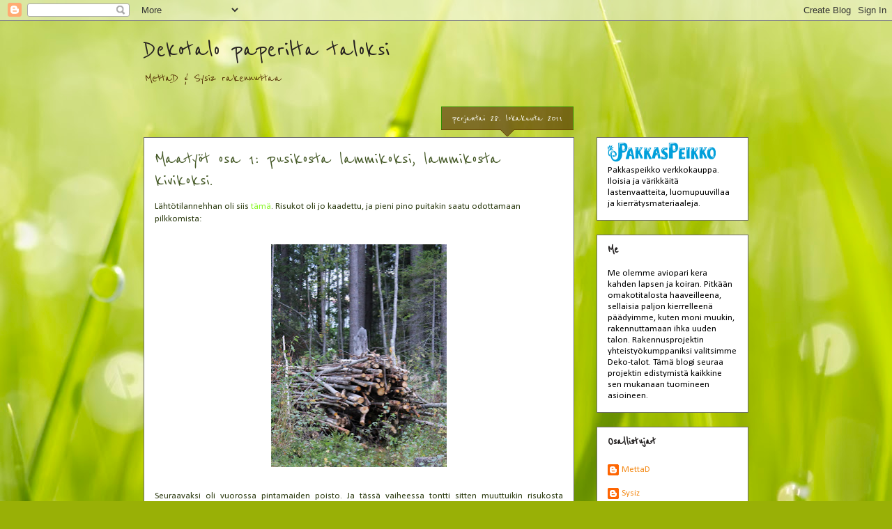

--- FILE ---
content_type: text/html; charset=UTF-8
request_url: https://omadeko.blogspot.com/2011/10/
body_size: 17262
content:
<!DOCTYPE html>
<html class='v2' dir='ltr' lang='fi'>
<head>
<link href='https://www.blogger.com/static/v1/widgets/335934321-css_bundle_v2.css' rel='stylesheet' type='text/css'/>
<meta content='width=1100' name='viewport'/>
<meta content='text/html; charset=UTF-8' http-equiv='Content-Type'/>
<meta content='blogger' name='generator'/>
<link href='https://omadeko.blogspot.com/favicon.ico' rel='icon' type='image/x-icon'/>
<link href='http://omadeko.blogspot.com/2011/10/' rel='canonical'/>
<link rel="alternate" type="application/atom+xml" title="Dekotalo paperilta taloksi - Atom" href="https://omadeko.blogspot.com/feeds/posts/default" />
<link rel="alternate" type="application/rss+xml" title="Dekotalo paperilta taloksi - RSS" href="https://omadeko.blogspot.com/feeds/posts/default?alt=rss" />
<link rel="service.post" type="application/atom+xml" title="Dekotalo paperilta taloksi - Atom" href="https://www.blogger.com/feeds/3573986844924866141/posts/default" />
<!--Can't find substitution for tag [blog.ieCssRetrofitLinks]-->
<meta content='http://omadeko.blogspot.com/2011/10/' property='og:url'/>
<meta content='Dekotalo paperilta taloksi' property='og:title'/>
<meta content='MettaD &amp;amp; Sysiz rakennuttaa' property='og:description'/>
<title>Dekotalo paperilta taloksi: lokakuuta 2011</title>
<style type='text/css'>@font-face{font-family:'Calibri';font-style:normal;font-weight:400;font-display:swap;src:url(//fonts.gstatic.com/l/font?kit=J7afnpV-BGlaFfdAhLEY67FIEjg&skey=a1029226f80653a8&v=v15)format('woff2');unicode-range:U+0000-00FF,U+0131,U+0152-0153,U+02BB-02BC,U+02C6,U+02DA,U+02DC,U+0304,U+0308,U+0329,U+2000-206F,U+20AC,U+2122,U+2191,U+2193,U+2212,U+2215,U+FEFF,U+FFFD;}@font-face{font-family:'Reenie Beanie';font-style:normal;font-weight:400;font-display:swap;src:url(//fonts.gstatic.com/s/reeniebeanie/v22/z7NSdR76eDkaJKZJFkkjuvWxXPq1q6Gjb_0.woff2)format('woff2');unicode-range:U+0000-00FF,U+0131,U+0152-0153,U+02BB-02BC,U+02C6,U+02DA,U+02DC,U+0304,U+0308,U+0329,U+2000-206F,U+20AC,U+2122,U+2191,U+2193,U+2212,U+2215,U+FEFF,U+FFFD;}</style>
<style id='page-skin-1' type='text/css'><!--
/*
-----------------------------------------------
Blogger Template Style
Name:     Awesome Inc.
Designer: Tina Chen
URL:      tinachen.org
----------------------------------------------- */
/* Content
----------------------------------------------- */
body {
font: normal normal 13px Calibri;
color: #2a390e;
background: #99B006 url(//themes.googleusercontent.com/image?id=0BwVBOzw_-hbMODRmMmQwZjQtZjY5Zi00YzMzLWEyMWYtYTZiMWRkZGY3YmEz) no-repeat fixed top center /* Credit: TommyIX (http://www.istockphoto.com/googleimages.php?id=5454264&platform=blogger) */;
}
html body .content-outer {
min-width: 0;
max-width: 100%;
width: 100%;
}
a:link {
text-decoration: none;
color: #86f424;
}
a:visited {
text-decoration: none;
color: #8fbc3d;
}
a:hover {
text-decoration: underline;
color: #86f424;
}
.body-fauxcolumn-outer .cap-top {
position: absolute;
z-index: 1;
height: 276px;
width: 100%;
background: transparent none repeat-x scroll top left;
_background-image: none;
}
/* Columns
----------------------------------------------- */
.content-inner {
padding: 0;
}
.header-inner .section {
margin: 0 16px;
}
.tabs-inner .section {
margin: 0 16px;
}
.main-inner {
padding-top: 65px;
}
.main-inner .column-center-inner,
.main-inner .column-left-inner,
.main-inner .column-right-inner {
padding: 0 5px;
}
*+html body .main-inner .column-center-inner {
margin-top: -65px;
}
#layout .main-inner .column-center-inner {
margin-top: 0;
}
/* Header
----------------------------------------------- */
.header-outer {
margin: 0 0 0 0;
background: transparent none repeat scroll 0 0;
}
.Header h1 {
font: normal normal 40px Reenie Beanie;
color: #241f1f;
text-shadow: 0 0 -1px #000000;
}
.Header h1 a {
color: #241f1f;
}
.Header .description {
font: normal normal 20px Reenie Beanie;
color: #4e2800;
}
.header-inner .Header .titlewrapper,
.header-inner .Header .descriptionwrapper {
padding-left: 0;
padding-right: 0;
margin-bottom: 0;
}
.header-inner .Header .titlewrapper {
padding-top: 22px;
}
/* Tabs
----------------------------------------------- */
.tabs-outer {
overflow: hidden;
position: relative;
background: transparent url(//www.blogblog.com/1kt/awesomeinc/tabs_gradient_groovy.png) repeat scroll 0 0;
}
#layout .tabs-outer {
overflow: visible;
}
.tabs-cap-top, .tabs-cap-bottom {
position: absolute;
width: 100%;
border-top: 1px solid #6c6c6c;
}
.tabs-cap-bottom {
bottom: 0;
}
.tabs-inner .widget li a {
display: inline-block;
margin: 0;
padding: .6em 1.5em;
font: normal bold 18px Reenie Beanie;
color: #455927;
border-top: 1px solid #6c6c6c;
border-bottom: 1px solid #6c6c6c;
border-left: 1px solid #6c6c6c;
height: 16px;
line-height: 16px;
}
.tabs-inner .widget li:last-child a {
border-right: 1px solid #6c6c6c;
}
.tabs-inner .widget li.selected a, .tabs-inner .widget li a:hover {
background: #efffdf url(//www.blogblog.com/1kt/awesomeinc/tabs_gradient_groovy.png) repeat-x scroll 0 -100px;
color: #3c7e00;
}
/* Headings
----------------------------------------------- */
h2 {
font: normal bold 18px Reenie Beanie;
color: #242121;
}
/* Widgets
----------------------------------------------- */
.main-inner .section {
margin: 0 27px;
padding: 0;
}
.main-inner .column-left-outer,
.main-inner .column-right-outer {
margin-top: 0;
}
#layout .main-inner .column-left-outer,
#layout .main-inner .column-right-outer {
margin-top: 0;
}
.main-inner .column-left-inner,
.main-inner .column-right-inner {
background: transparent none repeat 0 0;
-moz-box-shadow: 0 0 0 rgba(0, 0, 0, .2);
-webkit-box-shadow: 0 0 0 rgba(0, 0, 0, .2);
-goog-ms-box-shadow: 0 0 0 rgba(0, 0, 0, .2);
box-shadow: 0 0 0 rgba(0, 0, 0, .2);
-moz-border-radius: 0;
-webkit-border-radius: 0;
-goog-ms-border-radius: 0;
border-radius: 0;
}
#layout .main-inner .column-left-inner,
#layout .main-inner .column-right-inner {
margin-top: 0;
}
.sidebar .widget {
font: normal normal 13px Calibri;
color: #000000;
}
.sidebar .widget a:link {
color: #f48d1d;
}
.sidebar .widget a:visited {
color: #b5653b;
}
.sidebar .widget a:hover {
color: #f48d1d;
}
.sidebar .widget h2 {
text-shadow: 0 0 -1px #000000;
}
.main-inner .widget {
background-color: #ffffff;
border: 1px solid #6c6c6c;
padding: 0 15px 15px;
margin: 20px -16px;
-moz-box-shadow: 0 0 0 rgba(0, 0, 0, .2);
-webkit-box-shadow: 0 0 0 rgba(0, 0, 0, .2);
-goog-ms-box-shadow: 0 0 0 rgba(0, 0, 0, .2);
box-shadow: 0 0 0 rgba(0, 0, 0, .2);
-moz-border-radius: 0;
-webkit-border-radius: 0;
-goog-ms-border-radius: 0;
border-radius: 0;
}
.main-inner .widget h2 {
margin: 0 -0;
padding: .6em 0 .5em;
border-bottom: 1px solid transparent;
}
.footer-inner .widget h2 {
padding: 0 0 .4em;
border-bottom: 1px solid transparent;
}
.main-inner .widget h2 + div, .footer-inner .widget h2 + div {
border-top: 0 solid #6c6c6c;
padding-top: 0;
}
.main-inner .widget .widget-content {
margin: 0 -0;
padding: 7px 0 0;
}
.main-inner .widget ul, .main-inner .widget #ArchiveList ul.flat {
margin: -0 -15px 0;
padding: 0;
list-style: none;
}
.main-inner .widget #ArchiveList {
margin: -0 0 0;
}
.main-inner .widget ul li, .main-inner .widget #ArchiveList ul.flat li {
padding: .5em 15px;
text-indent: 0;
color: #6c6c6c;
border-top: 0 solid #6c6c6c;
border-bottom: 1px solid transparent;
}
.main-inner .widget #ArchiveList ul li {
padding-top: .25em;
padding-bottom: .25em;
}
.main-inner .widget ul li:first-child, .main-inner .widget #ArchiveList ul.flat li:first-child {
border-top: none;
}
.main-inner .widget ul li:last-child, .main-inner .widget #ArchiveList ul.flat li:last-child {
border-bottom: none;
}
.post-body {
position: relative;
}
.main-inner .widget .post-body ul {
padding: 0 2.5em;
margin: .5em 0;
list-style: disc;
}
.main-inner .widget .post-body ul li {
padding: 0.25em 0;
margin-bottom: .25em;
color: #2a390e;
border: none;
}
.footer-inner .widget ul {
padding: 0;
list-style: none;
}
.widget .zippy {
color: #6c6c6c;
}
/* Posts
----------------------------------------------- */
body .main-inner .Blog {
padding: 0;
margin-bottom: 1em;
background-color: transparent;
border: none;
-moz-box-shadow: 0 0 0 rgba(0, 0, 0, 0);
-webkit-box-shadow: 0 0 0 rgba(0, 0, 0, 0);
-goog-ms-box-shadow: 0 0 0 rgba(0, 0, 0, 0);
box-shadow: 0 0 0 rgba(0, 0, 0, 0);
}
.main-inner .section:last-child .Blog:last-child {
padding: 0;
margin-bottom: 1em;
}
.main-inner .widget h2.date-header {
margin: 0 -15px 1px;
padding: 0 0 10px 0;
font: normal normal 16px Reenie Beanie;
color: #ffffff;
background: transparent url(//www.blogblog.com/1kt/awesomeinc/date_background_groovy.png) repeat-x scroll bottom center;
border-top: 1px solid #2e8e00;
border-bottom: 1px solid transparent;
-moz-border-radius-topleft: 0;
-moz-border-radius-topright: 0;
-webkit-border-top-left-radius: 0;
-webkit-border-top-right-radius: 0;
border-top-left-radius: 0;
border-top-right-radius: 0;
position: absolute;
bottom: 100%;
right: 15px;
text-shadow: 0 0 -1px #000000;
}
.main-inner .widget h2.date-header span {
font: normal normal 16px Reenie Beanie;
display: block;
padding: .5em 15px;
border-left: 1px solid #2e8e00;
border-right: 1px solid #2e8e00;
}
.date-outer {
position: relative;
margin: 65px 0 20px;
padding: 0 15px;
background-color: #ffffff;
border: 1px solid #6c6c6c;
-moz-box-shadow: 0 0 0 rgba(0, 0, 0, .2);
-webkit-box-shadow: 0 0 0 rgba(0, 0, 0, .2);
-goog-ms-box-shadow: 0 0 0 rgba(0, 0, 0, .2);
box-shadow: 0 0 0 rgba(0, 0, 0, .2);
-moz-border-radius: 0;
-webkit-border-radius: 0;
-goog-ms-border-radius: 0;
border-radius: 0;
}
.date-outer:first-child {
margin-top: 0;
}
.date-outer:last-child {
margin-bottom: 20px;
-moz-border-radius-bottomleft: 0;
-moz-border-radius-bottomright: 0;
-webkit-border-bottom-left-radius: 0;
-webkit-border-bottom-right-radius: 0;
-goog-ms-border-bottom-left-radius: 0;
-goog-ms-border-bottom-right-radius: 0;
border-bottom-left-radius: 0;
border-bottom-right-radius: 0;
}
.date-posts {
margin: 0 -0;
padding: 0 0;
clear: both;
}
.post-outer, .inline-ad {
border-top: 1px solid #dc9522;
margin: 0 -0;
padding: 15px 0;
}
.post-outer {
padding-bottom: 10px;
}
.post-outer:first-child {
padding-top: 15px;
border-top: none;
}
.post-outer:last-child, .inline-ad:last-child {
border-bottom: none;
}
.post-body {
position: relative;
}
.post-body img {
padding: 8px;
background: transparent;
border: 1px solid transparent;
-moz-box-shadow: 0 0 0 rgba(0, 0, 0, .2);
-webkit-box-shadow: 0 0 0 rgba(0, 0, 0, .2);
box-shadow: 0 0 0 rgba(0, 0, 0, .2);
-moz-border-radius: 0;
-webkit-border-radius: 0;
border-radius: 0;
}
h3.post-title, h4 {
font: normal normal 30px Reenie Beanie;
color: #455927;
}
h3.post-title a {
font: normal normal 30px Reenie Beanie;
color: #455927;
}
h3.post-title a:hover {
color: #86f424;
text-decoration: underline;
}
.post-header {
margin: 0 0 1em;
}
.post-body {
line-height: 1.4;
}
.post-outer h2 {
color: #2a390e;
}
.post-footer {
margin: 1.5em 0 0;
}
#blog-pager {
padding: 15px;
font-size: 120%;
background-color: #ffffff;
border: 1px solid #6c6c6c;
-moz-box-shadow: 0 0 0 rgba(0, 0, 0, .2);
-webkit-box-shadow: 0 0 0 rgba(0, 0, 0, .2);
-goog-ms-box-shadow: 0 0 0 rgba(0, 0, 0, .2);
box-shadow: 0 0 0 rgba(0, 0, 0, .2);
-moz-border-radius: 0;
-webkit-border-radius: 0;
-goog-ms-border-radius: 0;
border-radius: 0;
-moz-border-radius-topleft: 0;
-moz-border-radius-topright: 0;
-webkit-border-top-left-radius: 0;
-webkit-border-top-right-radius: 0;
-goog-ms-border-top-left-radius: 0;
-goog-ms-border-top-right-radius: 0;
border-top-left-radius: 0;
border-top-right-radius-topright: 0;
margin-top: 1em;
}
.blog-feeds, .post-feeds {
margin: 1em 0;
text-align: center;
color: #4e2800;
}
.blog-feeds a, .post-feeds a {
color: #ffffff;
}
.blog-feeds a:visited, .post-feeds a:visited {
color: #ffffff;
}
.blog-feeds a:hover, .post-feeds a:hover {
color: #ffffff;
}
.post-outer .comments {
margin-top: 2em;
}
/* Comments
----------------------------------------------- */
.comments .comments-content .icon.blog-author {
background-repeat: no-repeat;
background-image: url([data-uri]);
}
.comments .comments-content .loadmore a {
border-top: 1px solid #6c6c6c;
border-bottom: 1px solid #6c6c6c;
}
.comments .continue {
border-top: 2px solid #6c6c6c;
}
/* Footer
----------------------------------------------- */
.footer-outer {
margin: -0 0 -1px;
padding: 0 0 0;
color: #4e2800;
overflow: hidden;
}
.footer-fauxborder-left {
border-top: 1px solid #6c6c6c;
background: #ffffff none repeat scroll 0 0;
-moz-box-shadow: 0 0 0 rgba(0, 0, 0, .2);
-webkit-box-shadow: 0 0 0 rgba(0, 0, 0, .2);
-goog-ms-box-shadow: 0 0 0 rgba(0, 0, 0, .2);
box-shadow: 0 0 0 rgba(0, 0, 0, .2);
margin: 0 -0;
}
/* Mobile
----------------------------------------------- */
body.mobile {
background-size: 100% auto;
}
.mobile .body-fauxcolumn-outer {
background: transparent none repeat scroll top left;
}
*+html body.mobile .main-inner .column-center-inner {
margin-top: 0;
}
.mobile .main-inner .widget {
padding: 0 0 15px;
}
.mobile .main-inner .widget h2 + div,
.mobile .footer-inner .widget h2 + div {
border-top: none;
padding-top: 0;
}
.mobile .footer-inner .widget h2 {
padding: 0.5em 0;
border-bottom: none;
}
.mobile .main-inner .widget .widget-content {
margin: 0;
padding: 7px 0 0;
}
.mobile .main-inner .widget ul,
.mobile .main-inner .widget #ArchiveList ul.flat {
margin: 0 -15px 0;
}
.mobile .main-inner .widget h2.date-header {
right: 0;
}
.mobile .date-header span {
padding: 0.4em 0;
}
.mobile .date-outer:first-child {
margin-bottom: 0;
border: 1px solid #6c6c6c;
-moz-border-radius-topleft: 0;
-moz-border-radius-topright: 0;
-webkit-border-top-left-radius: 0;
-webkit-border-top-right-radius: 0;
-goog-ms-border-top-left-radius: 0;
-goog-ms-border-top-right-radius: 0;
border-top-left-radius: 0;
border-top-right-radius: 0;
}
.mobile .date-outer {
border-color: #6c6c6c;
border-width: 0 1px 1px;
}
.mobile .date-outer:last-child {
margin-bottom: 0;
}
.mobile .main-inner {
padding: 0;
}
.mobile .header-inner .section {
margin: 0;
}
.mobile .post-outer, .mobile .inline-ad {
padding: 5px 0;
}
.mobile .tabs-inner .section {
margin: 0 10px;
}
.mobile .main-inner .widget h2 {
margin: 0;
padding: 0;
}
.mobile .main-inner .widget h2.date-header span {
padding: 0;
}
.mobile .main-inner .widget .widget-content {
margin: 0;
padding: 7px 0 0;
}
.mobile #blog-pager {
border: 1px solid transparent;
background: #ffffff none repeat scroll 0 0;
}
.mobile .main-inner .column-left-inner,
.mobile .main-inner .column-right-inner {
background: transparent none repeat 0 0;
-moz-box-shadow: none;
-webkit-box-shadow: none;
-goog-ms-box-shadow: none;
box-shadow: none;
}
.mobile .date-posts {
margin: 0;
padding: 0;
}
.mobile .footer-fauxborder-left {
margin: 0;
border-top: inherit;
}
.mobile .main-inner .section:last-child .Blog:last-child {
margin-bottom: 0;
}
.mobile-index-contents {
color: #2a390e;
}
.mobile .mobile-link-button {
background: #86f424 url(//www.blogblog.com/1kt/awesomeinc/tabs_gradient_groovy.png) repeat scroll 0 0;
}
.mobile-link-button a:link, .mobile-link-button a:visited {
color: #4e2800;
}
.mobile .tabs-inner .PageList .widget-content {
background: transparent;
border-top: 1px solid;
border-color: #6c6c6c;
color: #455927;
}
.mobile .tabs-inner .PageList .widget-content .pagelist-arrow {
border-left: 1px solid #6c6c6c;
}

--></style>
<style id='template-skin-1' type='text/css'><!--
body {
min-width: 900px;
}
.content-outer, .content-fauxcolumn-outer, .region-inner {
min-width: 900px;
max-width: 900px;
_width: 900px;
}
.main-inner .columns {
padding-left: 0px;
padding-right: 250px;
}
.main-inner .fauxcolumn-center-outer {
left: 0px;
right: 250px;
/* IE6 does not respect left and right together */
_width: expression(this.parentNode.offsetWidth -
parseInt("0px") -
parseInt("250px") + 'px');
}
.main-inner .fauxcolumn-left-outer {
width: 0px;
}
.main-inner .fauxcolumn-right-outer {
width: 250px;
}
.main-inner .column-left-outer {
width: 0px;
right: 100%;
margin-left: -0px;
}
.main-inner .column-right-outer {
width: 250px;
margin-right: -250px;
}
#layout {
min-width: 0;
}
#layout .content-outer {
min-width: 0;
width: 800px;
}
#layout .region-inner {
min-width: 0;
width: auto;
}
body#layout div.add_widget {
padding: 8px;
}
body#layout div.add_widget a {
margin-left: 32px;
}
--></style>
<style>
    body {background-image:url(\/\/themes.googleusercontent.com\/image?id=0BwVBOzw_-hbMODRmMmQwZjQtZjY5Zi00YzMzLWEyMWYtYTZiMWRkZGY3YmEz);}
    
@media (max-width: 200px) { body {background-image:url(\/\/themes.googleusercontent.com\/image?id=0BwVBOzw_-hbMODRmMmQwZjQtZjY5Zi00YzMzLWEyMWYtYTZiMWRkZGY3YmEz&options=w200);}}
@media (max-width: 400px) and (min-width: 201px) { body {background-image:url(\/\/themes.googleusercontent.com\/image?id=0BwVBOzw_-hbMODRmMmQwZjQtZjY5Zi00YzMzLWEyMWYtYTZiMWRkZGY3YmEz&options=w400);}}
@media (max-width: 800px) and (min-width: 401px) { body {background-image:url(\/\/themes.googleusercontent.com\/image?id=0BwVBOzw_-hbMODRmMmQwZjQtZjY5Zi00YzMzLWEyMWYtYTZiMWRkZGY3YmEz&options=w800);}}
@media (max-width: 1200px) and (min-width: 801px) { body {background-image:url(\/\/themes.googleusercontent.com\/image?id=0BwVBOzw_-hbMODRmMmQwZjQtZjY5Zi00YzMzLWEyMWYtYTZiMWRkZGY3YmEz&options=w1200);}}
/* Last tag covers anything over one higher than the previous max-size cap. */
@media (min-width: 1201px) { body {background-image:url(\/\/themes.googleusercontent.com\/image?id=0BwVBOzw_-hbMODRmMmQwZjQtZjY5Zi00YzMzLWEyMWYtYTZiMWRkZGY3YmEz&options=w1600);}}
  </style>
<link href='https://www.blogger.com/dyn-css/authorization.css?targetBlogID=3573986844924866141&amp;zx=28d8686d-f06b-4d88-b742-4aa503bcf04e' media='none' onload='if(media!=&#39;all&#39;)media=&#39;all&#39;' rel='stylesheet'/><noscript><link href='https://www.blogger.com/dyn-css/authorization.css?targetBlogID=3573986844924866141&amp;zx=28d8686d-f06b-4d88-b742-4aa503bcf04e' rel='stylesheet'/></noscript>
<meta name='google-adsense-platform-account' content='ca-host-pub-1556223355139109'/>
<meta name='google-adsense-platform-domain' content='blogspot.com'/>

</head>
<body class='loading variant-groovy'>
<div class='navbar section' id='navbar' name='Navigointipalkki'><div class='widget Navbar' data-version='1' id='Navbar1'><script type="text/javascript">
    function setAttributeOnload(object, attribute, val) {
      if(window.addEventListener) {
        window.addEventListener('load',
          function(){ object[attribute] = val; }, false);
      } else {
        window.attachEvent('onload', function(){ object[attribute] = val; });
      }
    }
  </script>
<div id="navbar-iframe-container"></div>
<script type="text/javascript" src="https://apis.google.com/js/platform.js"></script>
<script type="text/javascript">
      gapi.load("gapi.iframes:gapi.iframes.style.bubble", function() {
        if (gapi.iframes && gapi.iframes.getContext) {
          gapi.iframes.getContext().openChild({
              url: 'https://www.blogger.com/navbar/3573986844924866141?origin\x3dhttps://omadeko.blogspot.com',
              where: document.getElementById("navbar-iframe-container"),
              id: "navbar-iframe"
          });
        }
      });
    </script><script type="text/javascript">
(function() {
var script = document.createElement('script');
script.type = 'text/javascript';
script.src = '//pagead2.googlesyndication.com/pagead/js/google_top_exp.js';
var head = document.getElementsByTagName('head')[0];
if (head) {
head.appendChild(script);
}})();
</script>
</div></div>
<div class='body-fauxcolumns'>
<div class='fauxcolumn-outer body-fauxcolumn-outer'>
<div class='cap-top'>
<div class='cap-left'></div>
<div class='cap-right'></div>
</div>
<div class='fauxborder-left'>
<div class='fauxborder-right'></div>
<div class='fauxcolumn-inner'>
</div>
</div>
<div class='cap-bottom'>
<div class='cap-left'></div>
<div class='cap-right'></div>
</div>
</div>
</div>
<div class='content'>
<div class='content-fauxcolumns'>
<div class='fauxcolumn-outer content-fauxcolumn-outer'>
<div class='cap-top'>
<div class='cap-left'></div>
<div class='cap-right'></div>
</div>
<div class='fauxborder-left'>
<div class='fauxborder-right'></div>
<div class='fauxcolumn-inner'>
</div>
</div>
<div class='cap-bottom'>
<div class='cap-left'></div>
<div class='cap-right'></div>
</div>
</div>
</div>
<div class='content-outer'>
<div class='content-cap-top cap-top'>
<div class='cap-left'></div>
<div class='cap-right'></div>
</div>
<div class='fauxborder-left content-fauxborder-left'>
<div class='fauxborder-right content-fauxborder-right'></div>
<div class='content-inner'>
<header>
<div class='header-outer'>
<div class='header-cap-top cap-top'>
<div class='cap-left'></div>
<div class='cap-right'></div>
</div>
<div class='fauxborder-left header-fauxborder-left'>
<div class='fauxborder-right header-fauxborder-right'></div>
<div class='region-inner header-inner'>
<div class='header section' id='header' name='Otsikko'><div class='widget Header' data-version='1' id='Header1'>
<div id='header-inner'>
<div class='titlewrapper'>
<h1 class='title'>
<a href='https://omadeko.blogspot.com/'>
Dekotalo paperilta taloksi
</a>
</h1>
</div>
<div class='descriptionwrapper'>
<p class='description'><span>MettaD &amp; Sysiz rakennuttaa</span></p>
</div>
</div>
</div></div>
</div>
</div>
<div class='header-cap-bottom cap-bottom'>
<div class='cap-left'></div>
<div class='cap-right'></div>
</div>
</div>
</header>
<div class='tabs-outer'>
<div class='tabs-cap-top cap-top'>
<div class='cap-left'></div>
<div class='cap-right'></div>
</div>
<div class='fauxborder-left tabs-fauxborder-left'>
<div class='fauxborder-right tabs-fauxborder-right'></div>
<div class='region-inner tabs-inner'>
<div class='tabs no-items section' id='crosscol' name='Kaikki sarakkeet'></div>
<div class='tabs no-items section' id='crosscol-overflow' name='Cross-Column 2'></div>
</div>
</div>
<div class='tabs-cap-bottom cap-bottom'>
<div class='cap-left'></div>
<div class='cap-right'></div>
</div>
</div>
<div class='main-outer'>
<div class='main-cap-top cap-top'>
<div class='cap-left'></div>
<div class='cap-right'></div>
</div>
<div class='fauxborder-left main-fauxborder-left'>
<div class='fauxborder-right main-fauxborder-right'></div>
<div class='region-inner main-inner'>
<div class='columns fauxcolumns'>
<div class='fauxcolumn-outer fauxcolumn-center-outer'>
<div class='cap-top'>
<div class='cap-left'></div>
<div class='cap-right'></div>
</div>
<div class='fauxborder-left'>
<div class='fauxborder-right'></div>
<div class='fauxcolumn-inner'>
</div>
</div>
<div class='cap-bottom'>
<div class='cap-left'></div>
<div class='cap-right'></div>
</div>
</div>
<div class='fauxcolumn-outer fauxcolumn-left-outer'>
<div class='cap-top'>
<div class='cap-left'></div>
<div class='cap-right'></div>
</div>
<div class='fauxborder-left'>
<div class='fauxborder-right'></div>
<div class='fauxcolumn-inner'>
</div>
</div>
<div class='cap-bottom'>
<div class='cap-left'></div>
<div class='cap-right'></div>
</div>
</div>
<div class='fauxcolumn-outer fauxcolumn-right-outer'>
<div class='cap-top'>
<div class='cap-left'></div>
<div class='cap-right'></div>
</div>
<div class='fauxborder-left'>
<div class='fauxborder-right'></div>
<div class='fauxcolumn-inner'>
</div>
</div>
<div class='cap-bottom'>
<div class='cap-left'></div>
<div class='cap-right'></div>
</div>
</div>
<!-- corrects IE6 width calculation -->
<div class='columns-inner'>
<div class='column-center-outer'>
<div class='column-center-inner'>
<div class='main section' id='main' name='Ensisijainen'><div class='widget Blog' data-version='1' id='Blog1'>
<div class='blog-posts hfeed'>

          <div class="date-outer">
        
<h2 class='date-header'><span>perjantai 28. lokakuuta 2011</span></h2>

          <div class="date-posts">
        
<div class='post-outer'>
<div class='post hentry uncustomized-post-template' itemprop='blogPost' itemscope='itemscope' itemtype='http://schema.org/BlogPosting'>
<meta content='https://blogger.googleusercontent.com/img/b/R29vZ2xl/AVvXsEgHXlPv_BpjWMb6YYqwHJ0NCkdtfSsQobwFDwzIRFPHetJfbbFlQQWdsfwY8Bx71ZdE1MTypKuaV7OZgcSWueMLXRbtobh2nAzN0KMRlPnLVE39i6GRtJh7tzlsCvUYaN3FF4GyVp0vpEVR/s320/maat3.JPG' itemprop='image_url'/>
<meta content='3573986844924866141' itemprop='blogId'/>
<meta content='2334207126280871477' itemprop='postId'/>
<a name='2334207126280871477'></a>
<h3 class='post-title entry-title' itemprop='name'>
<a href='https://omadeko.blogspot.com/2011/10/maatyot-osa-1-pusikosta-lammikoksi.html'>Maatyöt osa 1: pusikosta lammikoksi, lammikosta kivikoksi.</a>
</h3>
<div class='post-header'>
<div class='post-header-line-1'></div>
</div>
<div class='post-body entry-content' id='post-body-2334207126280871477' itemprop='description articleBody'>
Lähtötilannehhan oli siis <a href="http://omadeko.blogspot.com/search/label/risusavotta">tämä</a>. Risukot oli jo kaadettu, ja pieni pino puitakin saatu odottamaan pilkkomista:<br /><br /><div class="separator" style="clear: both; text-align: center;"><a href="https://blogger.googleusercontent.com/img/b/R29vZ2xl/AVvXsEgHXlPv_BpjWMb6YYqwHJ0NCkdtfSsQobwFDwzIRFPHetJfbbFlQQWdsfwY8Bx71ZdE1MTypKuaV7OZgcSWueMLXRbtobh2nAzN0KMRlPnLVE39i6GRtJh7tzlsCvUYaN3FF4GyVp0vpEVR/s1600/maat3.JPG" imageanchor="1" style="margin-left: 1em; margin-right: 1em;"><img border="0" height="320" src="https://blogger.googleusercontent.com/img/b/R29vZ2xl/AVvXsEgHXlPv_BpjWMb6YYqwHJ0NCkdtfSsQobwFDwzIRFPHetJfbbFlQQWdsfwY8Bx71ZdE1MTypKuaV7OZgcSWueMLXRbtobh2nAzN0KMRlPnLVE39i6GRtJh7tzlsCvUYaN3FF4GyVp0vpEVR/s320/maat3.JPG" width="252" /></a></div><br /><div style="text-align: justify;">Seuraavaksi oli vuorossa pintamaiden poisto. Ja tässä vaiheessa tontti sitten muuttuikin risukosta lammikoksi.</div><br /><div class="separator" style="clear: both; text-align: center;"><a href="https://blogger.googleusercontent.com/img/b/R29vZ2xl/AVvXsEhZibjl7siUcCjCVyUb_TOWUueACZWbzEXbujR-zdJAxP59XA3QPf4UshYmKQP_U0Hp07ULC5y8QQ3OBBSeT4QbymIrlCOoztLOJsFP1KkI2Xn7aBeyxlxVt5yxdBz24tmkv5nv7y-3y6Dq/s1600/maat2.JPG" imageanchor="1" style="margin-left: 1em; margin-right: 1em;"><img border="0" height="213" src="https://blogger.googleusercontent.com/img/b/R29vZ2xl/AVvXsEhZibjl7siUcCjCVyUb_TOWUueACZWbzEXbujR-zdJAxP59XA3QPf4UshYmKQP_U0Hp07ULC5y8QQ3OBBSeT4QbymIrlCOoztLOJsFP1KkI2Xn7aBeyxlxVt5yxdBz24tmkv5nv7y-3y6Dq/s320/maat2.JPG" width="320" /></a></div><div class="separator" style="clear: both; text-align: center;"><a href="https://blogger.googleusercontent.com/img/b/R29vZ2xl/AVvXsEi4nr0YzASBAT48jCjqWQoT8gtwLEYoeTrMywQppZKS0_c4mvoGCtiKGr1z5slG5EdeXMwJIrXZOlkd84K5bfoykgKHcytO1rhUsLNsJ63d-HbnIudwyQeiHVfS8exDHs8xdF0CBKddTc6v/s1600/maat4.JPG" imageanchor="1" style="margin-left: 1em; margin-right: 1em;"><img border="0" height="152" src="https://blogger.googleusercontent.com/img/b/R29vZ2xl/AVvXsEi4nr0YzASBAT48jCjqWQoT8gtwLEYoeTrMywQppZKS0_c4mvoGCtiKGr1z5slG5EdeXMwJIrXZOlkd84K5bfoykgKHcytO1rhUsLNsJ63d-HbnIudwyQeiHVfS8exDHs8xdF0CBKddTc6v/s320/maat4.JPG" width="320" /></a></div><div class="separator" style="clear: both; text-align: justify;"><br />Pintamaat vietiin pois ja tontti saatiin pikkuhiljaa kuivamaan. Kiviähän tuolta tontilta löytyi hirmuinen kasa, pari niistä valittiin tontille jäämään, loppuja kuskattiin pois tai haudattiin maahan. Tässä vaiheessa naapurintontilta lähti myös risukko ja pintamaat, joten ilme tontilla muuttui valtavasti.</div><div class="separator" style="clear: both; text-align: justify;"><br /></div><div class="separator" style="clear: both; text-align: center;"><a href="https://blogger.googleusercontent.com/img/b/R29vZ2xl/AVvXsEj3EO0qfnFEhDaZzmznMRJZkZmYAjW8C8sPIN5Z36jlyB6stSNpo_MUwkbjDhK-4BuIwZ_KNgk8SwHqAvtYHzkUr1jsvpwm7Z9CFm9jrPNpSM9bFgFrdGXV7lR0fk9Cac-rjlXZhx-wo4J0/s1600/maat.JPG" imageanchor="1" style="margin-left: 1em; margin-right: 1em;"><img border="0" height="213" src="https://blogger.googleusercontent.com/img/b/R29vZ2xl/AVvXsEj3EO0qfnFEhDaZzmznMRJZkZmYAjW8C8sPIN5Z36jlyB6stSNpo_MUwkbjDhK-4BuIwZ_KNgk8SwHqAvtYHzkUr1jsvpwm7Z9CFm9jrPNpSM9bFgFrdGXV7lR0fk9Cac-rjlXZhx-wo4J0/s320/maat.JPG" width="320" /></a></div><div class="separator" style="clear: both; text-align: justify;"><br /></div><div class="separator" style="clear: both; text-align: justify;">Nyt on sitten tämä (ja vähän viimeviikolla) tehtyä lisää maatöitä, tilattu tontille putkia, routaeristeitä... ajettu mooontaa kuormaa soraa... Ja niistä sitten lisää myöhemmin, kaikki kuvatkin on vielä kortilla. Mutta kiirettä siis pitää, tätä kirjoittaessakin maatöitä tehdään eteenpäin, Sysiz raataa siellä kaverina minun pikkuveljen kanssa.</div><div class="separator" style="clear: both; text-align: justify;"><br /></div>
<div style='clear: both;'></div>
</div>
<div class='post-footer'>
<div class='post-footer-line post-footer-line-1'>
<span class='post-author vcard'>
Lähettänyt
<span class='fn' itemprop='author' itemscope='itemscope' itemtype='http://schema.org/Person'>
<meta content='https://www.blogger.com/profile/17516599720839964312' itemprop='url'/>
<a class='g-profile' href='https://www.blogger.com/profile/17516599720839964312' rel='author' title='author profile'>
<span itemprop='name'>MettaD</span>
</a>
</span>
</span>
<span class='post-timestamp'>
klo
<meta content='http://omadeko.blogspot.com/2011/10/maatyot-osa-1-pusikosta-lammikoksi.html' itemprop='url'/>
<a class='timestamp-link' href='https://omadeko.blogspot.com/2011/10/maatyot-osa-1-pusikosta-lammikoksi.html' rel='bookmark' title='permanent link'><abbr class='published' itemprop='datePublished' title='2011-10-28T11:56:00-07:00'>11.56</abbr></a>
</span>
<span class='post-comment-link'>
<a class='comment-link' href='https://omadeko.blogspot.com/2011/10/maatyot-osa-1-pusikosta-lammikoksi.html#comment-form' onclick=''>
Ei kommentteja:
  </a>
</span>
<span class='post-icons'>
<span class='item-control blog-admin pid-291356819'>
<a href='https://www.blogger.com/post-edit.g?blogID=3573986844924866141&postID=2334207126280871477&from=pencil' title='Muokkaa tekstiä'>
<img alt='' class='icon-action' height='18' src='https://resources.blogblog.com/img/icon18_edit_allbkg.gif' width='18'/>
</a>
</span>
</span>
<div class='post-share-buttons goog-inline-block'>
<a class='goog-inline-block share-button sb-email' href='https://www.blogger.com/share-post.g?blogID=3573986844924866141&postID=2334207126280871477&target=email' target='_blank' title='Kohteen lähettäminen sähköpostitse'><span class='share-button-link-text'>Kohteen lähettäminen sähköpostitse</span></a><a class='goog-inline-block share-button sb-blog' href='https://www.blogger.com/share-post.g?blogID=3573986844924866141&postID=2334207126280871477&target=blog' onclick='window.open(this.href, "_blank", "height=270,width=475"); return false;' target='_blank' title='Bloggaa tästä!'><span class='share-button-link-text'>Bloggaa tästä!</span></a><a class='goog-inline-block share-button sb-twitter' href='https://www.blogger.com/share-post.g?blogID=3573986844924866141&postID=2334207126280871477&target=twitter' target='_blank' title='Jaa X:ssä'><span class='share-button-link-text'>Jaa X:ssä</span></a><a class='goog-inline-block share-button sb-facebook' href='https://www.blogger.com/share-post.g?blogID=3573986844924866141&postID=2334207126280871477&target=facebook' onclick='window.open(this.href, "_blank", "height=430,width=640"); return false;' target='_blank' title='Jaa Facebookiin'><span class='share-button-link-text'>Jaa Facebookiin</span></a><a class='goog-inline-block share-button sb-pinterest' href='https://www.blogger.com/share-post.g?blogID=3573986844924866141&postID=2334207126280871477&target=pinterest' target='_blank' title='Jaa Pinterestiin'><span class='share-button-link-text'>Jaa Pinterestiin</span></a>
</div>
</div>
<div class='post-footer-line post-footer-line-2'>
<span class='post-labels'>
Tunnisteet:
<a href='https://omadeko.blogspot.com/search/label/maaty%C3%B6t' rel='tag'>maatyöt</a>
</span>
</div>
<div class='post-footer-line post-footer-line-3'>
<span class='post-location'>
</span>
</div>
</div>
</div>
</div>

          </div></div>
        

          <div class="date-outer">
        
<h2 class='date-header'><span>torstai 27. lokakuuta 2011</span></h2>

          <div class="date-posts">
        
<div class='post-outer'>
<div class='post hentry uncustomized-post-template' itemprop='blogPost' itemscope='itemscope' itemtype='http://schema.org/BlogPosting'>
<meta content='3573986844924866141' itemprop='blogId'/>
<meta content='6104083274734912532' itemprop='postId'/>
<a name='6104083274734912532'></a>
<h3 class='post-title entry-title' itemprop='name'>
<a href='https://omadeko.blogspot.com/2011/10/rakennuslupa.html'>Rakennuslupa</a>
</h3>
<div class='post-header'>
<div class='post-header-line-1'></div>
</div>
<div class='post-body entry-content' id='post-body-6104083274734912532' itemprop='description articleBody'>
Kyllähän se saatiin, lopulta ;) <br />
<br />
<div style="text-align: justify;">
Mutta kyllä se tosiaan pari kertaa tuli takaisin. Kaikennäköistä pientä (ja omasta suunnasta katsottua turhaakin), kuten esim. puiden istutuskorkeudet. Aitakin oli tarkoitus ensin rakennuslupaan jo merkitä (sellainen kuin olisi ihan huippu juttu koiraperheellisenä ja muutenkin), mutta eipä se näin kaupungissa olekkaan niin yksinkertaista. Rivi tontteja, joista oikeastaan kaikkien täytyisi se aita haluta, tai ainakin olla haittaamatta jos siinä tontin rajalla sellainen on. Noh, aita jätettiin pois kun sen kanssa alkoi mennä monimutkaiseksi, eikä haluttu sitä hidastamaan rakennuslupaa. Aitaan kun ei sitten tarvitse hakea muuta kuin se naapurin hyväksyntä, jos se ei 120 cm ylitä.</div>
<div style="text-align: justify;">
<br /></div>
<div style="text-align: justify;">
Mutkia matkaan tuli myös vähän valvojasuunnalta. Hän kun tuntui kovin kiireiseltä, ja tuntui että aika ei riittänyt sitten meidän projektiin keskittymiseen sillä keskittymisellä millä ehkä toivoisi. Pääsuunnittelijaksi olimme jo hänet palkanneet, mutta päätimme sitten vastaavaksi pyytää toista. Onneksi mitään sopimuksia ei tästä hommasta ollut vielä kirjoitettu. Tuota päätöstä ei kyllä ole tarvinnut sitten katua, ja nykyistä vastaavaa ei voi kuin kehua. Ero on huima. Kannattaa kyllä oikeasti tarkkaan miettiä kenet tähän hommaan ottaa. Ainakin näin henkilölle, jolla aikaisempaa kokemusta rakentamisesta ei ole, vastaavalla on aika iso merkitys.</div>
<div style="text-align: justify;">
<br /></div>
<div style="text-align: justify;">
Ja siis tänään, tuolla luvalla on lainvoima. Lupa siis saatiin kaksi viikkoa sitten ja samalla haettiin lupaa aloittaa ennen lainvoimaisuutta. Eli tässä kahdessa viikossa tontillakin on ehtinyt tapahtua, stressilukemat nousta moninkertaisiksi ja<i> pari</i> perheriitaakin saatua aikaiseksi. Mutta tonttihommista lisää luvassa pian!</div>
<div style='clear: both;'></div>
</div>
<div class='post-footer'>
<div class='post-footer-line post-footer-line-1'>
<span class='post-author vcard'>
Lähettänyt
<span class='fn' itemprop='author' itemscope='itemscope' itemtype='http://schema.org/Person'>
<meta content='https://www.blogger.com/profile/17516599720839964312' itemprop='url'/>
<a class='g-profile' href='https://www.blogger.com/profile/17516599720839964312' rel='author' title='author profile'>
<span itemprop='name'>MettaD</span>
</a>
</span>
</span>
<span class='post-timestamp'>
klo
<meta content='http://omadeko.blogspot.com/2011/10/rakennuslupa.html' itemprop='url'/>
<a class='timestamp-link' href='https://omadeko.blogspot.com/2011/10/rakennuslupa.html' rel='bookmark' title='permanent link'><abbr class='published' itemprop='datePublished' title='2011-10-27T12:33:00-07:00'>12.33</abbr></a>
</span>
<span class='post-comment-link'>
<a class='comment-link' href='https://omadeko.blogspot.com/2011/10/rakennuslupa.html#comment-form' onclick=''>
Ei kommentteja:
  </a>
</span>
<span class='post-icons'>
<span class='item-control blog-admin pid-291356819'>
<a href='https://www.blogger.com/post-edit.g?blogID=3573986844924866141&postID=6104083274734912532&from=pencil' title='Muokkaa tekstiä'>
<img alt='' class='icon-action' height='18' src='https://resources.blogblog.com/img/icon18_edit_allbkg.gif' width='18'/>
</a>
</span>
</span>
<div class='post-share-buttons goog-inline-block'>
<a class='goog-inline-block share-button sb-email' href='https://www.blogger.com/share-post.g?blogID=3573986844924866141&postID=6104083274734912532&target=email' target='_blank' title='Kohteen lähettäminen sähköpostitse'><span class='share-button-link-text'>Kohteen lähettäminen sähköpostitse</span></a><a class='goog-inline-block share-button sb-blog' href='https://www.blogger.com/share-post.g?blogID=3573986844924866141&postID=6104083274734912532&target=blog' onclick='window.open(this.href, "_blank", "height=270,width=475"); return false;' target='_blank' title='Bloggaa tästä!'><span class='share-button-link-text'>Bloggaa tästä!</span></a><a class='goog-inline-block share-button sb-twitter' href='https://www.blogger.com/share-post.g?blogID=3573986844924866141&postID=6104083274734912532&target=twitter' target='_blank' title='Jaa X:ssä'><span class='share-button-link-text'>Jaa X:ssä</span></a><a class='goog-inline-block share-button sb-facebook' href='https://www.blogger.com/share-post.g?blogID=3573986844924866141&postID=6104083274734912532&target=facebook' onclick='window.open(this.href, "_blank", "height=430,width=640"); return false;' target='_blank' title='Jaa Facebookiin'><span class='share-button-link-text'>Jaa Facebookiin</span></a><a class='goog-inline-block share-button sb-pinterest' href='https://www.blogger.com/share-post.g?blogID=3573986844924866141&postID=6104083274734912532&target=pinterest' target='_blank' title='Jaa Pinterestiin'><span class='share-button-link-text'>Jaa Pinterestiin</span></a>
</div>
</div>
<div class='post-footer-line post-footer-line-2'>
<span class='post-labels'>
Tunnisteet:
<a href='https://omadeko.blogspot.com/search/label/rakennuslupa' rel='tag'>rakennuslupa</a>,
<a href='https://omadeko.blogspot.com/search/label/vastaava%20ty%C3%B6njohtaja' rel='tag'>vastaava työnjohtaja</a>
</span>
</div>
<div class='post-footer-line post-footer-line-3'>
<span class='post-location'>
</span>
</div>
</div>
</div>
</div>

          </div></div>
        

          <div class="date-outer">
        
<h2 class='date-header'><span>torstai 20. lokakuuta 2011</span></h2>

          <div class="date-posts">
        
<div class='post-outer'>
<div class='post hentry uncustomized-post-template' itemprop='blogPost' itemscope='itemscope' itemtype='http://schema.org/BlogPosting'>
<meta content='3573986844924866141' itemprop='blogId'/>
<meta content='687573412385314681' itemprop='postId'/>
<a name='687573412385314681'></a>
<h3 class='post-title entry-title' itemprop='name'>
<a href='https://omadeko.blogspot.com/2011/10/minkalaista-tama-sitten-on-tama.html'>Minkälaista tämä sitten on, tämä rakentaminen...</a>
</h3>
<div class='post-header'>
<div class='post-header-line-1'></div>
</div>
<div class='post-body entry-content' id='post-body-687573412385314681' itemprop='description articleBody'>
<div style="text-align: justify;">
...tai siis rakennuttaminen. Muuttovalmis, helppo nakki? No, ihan tuolla asenteella ei onneksi lähdetty, vaan osattiin arvella että tekemistä riittää itsellekkin. Mutta entä nyt kun se arki alkaa iskea ihan oikeesti?</div>
<div style="text-align: justify;">
<br /></div>
<div style="text-align: justify;">
Ja täytyy kyllä myöntää että totutteluahan tämä on. Ja kun mikään ei ole tuttua, mitään et tiedä ja kaikki tieto pitää kaivaa tai kysyä. Lapset pitää hoitaa (mun) ja normityö hoitaa kans (miehen). Aikatalujuen järjestelyä, tavaroiden kilpailutusta, pankkiin soittelua, paperihommaa, sisustuksen suunnittelua, tontillakin pitää välillä jotain käydä tekemässä, ja yrittää miehen kanssa kommunikoida että kuka tekee ja mitä. Lisäksi siis se normiarki elää myös, laittaa ruokaa, ulkoilla, lorutella, leikkiä ja siivota (ja se parisuhde?). Ja sitten kun kaikki ei mene niin kuin itse haluaisi (ja toivoo että olisi sen ladon ruennut laittamaan pystyyn jonnekkin korpeen jossa saat itse päättä kaiken!). Yks tahtoo tätä ja toinen toista. Kikkelis kokkelis, mitäs läksit!</div>
<div style="text-align: justify;">
<br /></div>
<div style="text-align: justify;">
Mutta sitten taas, se omakotitalo ja omapiha (ja toivottavasti joskus aidatkin pihan ympärillä). Ihana yksitasoinen koti, keittiö, kodinhoitohuone, takka... Onhan se ihanaa! Ja uskon kyllä, että kaiken tämän vaivan arvoista. Mutta odotan kyllä kovasti sitä, että talotoimittaja ottaa homman haltuun (eli talopaketti saapuu) ja pääsee sitten katsomaan mitä milloinkin on saatu aikaan. Niin ja tietysti siivoamaan, lajittelemaan roskia ja tekemään lumihommia (mutta ne hommat nyt ainakin osaa tehdä!)</div>
<div style="text-align: justify;">
<br /></div>
<div style="text-align: justify;">
Niin ja vielä hatunnosto niille, jotka rakentavat itse! Respect!</div>
<br />
<br />
<div style='clear: both;'></div>
</div>
<div class='post-footer'>
<div class='post-footer-line post-footer-line-1'>
<span class='post-author vcard'>
Lähettänyt
<span class='fn' itemprop='author' itemscope='itemscope' itemtype='http://schema.org/Person'>
<meta content='https://www.blogger.com/profile/17516599720839964312' itemprop='url'/>
<a class='g-profile' href='https://www.blogger.com/profile/17516599720839964312' rel='author' title='author profile'>
<span itemprop='name'>MettaD</span>
</a>
</span>
</span>
<span class='post-timestamp'>
klo
<meta content='http://omadeko.blogspot.com/2011/10/minkalaista-tama-sitten-on-tama.html' itemprop='url'/>
<a class='timestamp-link' href='https://omadeko.blogspot.com/2011/10/minkalaista-tama-sitten-on-tama.html' rel='bookmark' title='permanent link'><abbr class='published' itemprop='datePublished' title='2011-10-20T11:22:00-07:00'>11.22</abbr></a>
</span>
<span class='post-comment-link'>
<a class='comment-link' href='https://omadeko.blogspot.com/2011/10/minkalaista-tama-sitten-on-tama.html#comment-form' onclick=''>
3 kommenttia:
  </a>
</span>
<span class='post-icons'>
<span class='item-control blog-admin pid-291356819'>
<a href='https://www.blogger.com/post-edit.g?blogID=3573986844924866141&postID=687573412385314681&from=pencil' title='Muokkaa tekstiä'>
<img alt='' class='icon-action' height='18' src='https://resources.blogblog.com/img/icon18_edit_allbkg.gif' width='18'/>
</a>
</span>
</span>
<div class='post-share-buttons goog-inline-block'>
<a class='goog-inline-block share-button sb-email' href='https://www.blogger.com/share-post.g?blogID=3573986844924866141&postID=687573412385314681&target=email' target='_blank' title='Kohteen lähettäminen sähköpostitse'><span class='share-button-link-text'>Kohteen lähettäminen sähköpostitse</span></a><a class='goog-inline-block share-button sb-blog' href='https://www.blogger.com/share-post.g?blogID=3573986844924866141&postID=687573412385314681&target=blog' onclick='window.open(this.href, "_blank", "height=270,width=475"); return false;' target='_blank' title='Bloggaa tästä!'><span class='share-button-link-text'>Bloggaa tästä!</span></a><a class='goog-inline-block share-button sb-twitter' href='https://www.blogger.com/share-post.g?blogID=3573986844924866141&postID=687573412385314681&target=twitter' target='_blank' title='Jaa X:ssä'><span class='share-button-link-text'>Jaa X:ssä</span></a><a class='goog-inline-block share-button sb-facebook' href='https://www.blogger.com/share-post.g?blogID=3573986844924866141&postID=687573412385314681&target=facebook' onclick='window.open(this.href, "_blank", "height=430,width=640"); return false;' target='_blank' title='Jaa Facebookiin'><span class='share-button-link-text'>Jaa Facebookiin</span></a><a class='goog-inline-block share-button sb-pinterest' href='https://www.blogger.com/share-post.g?blogID=3573986844924866141&postID=687573412385314681&target=pinterest' target='_blank' title='Jaa Pinterestiin'><span class='share-button-link-text'>Jaa Pinterestiin</span></a>
</div>
</div>
<div class='post-footer-line post-footer-line-2'>
<span class='post-labels'>
Tunnisteet:
<a href='https://omadeko.blogspot.com/search/label/fiiliksi%C3%A4' rel='tag'>fiiliksiä</a>
</span>
</div>
<div class='post-footer-line post-footer-line-3'>
<span class='post-location'>
</span>
</div>
</div>
</div>
</div>

          </div></div>
        

          <div class="date-outer">
        
<h2 class='date-header'><span>perjantai 14. lokakuuta 2011</span></h2>

          <div class="date-posts">
        
<div class='post-outer'>
<div class='post hentry uncustomized-post-template' itemprop='blogPost' itemscope='itemscope' itemtype='http://schema.org/BlogPosting'>
<meta content='https://blogger.googleusercontent.com/img/b/R29vZ2xl/AVvXsEjWwun3F-ROVHQAh8qKiMY8LeZjn83G0s8zhrcJNtige_sdj4D6OURZHqQXCeNbbr_bbv1DRx5FWDxlnZqky36LOQuRRJB19Ir3HoZg82SQQPNJpTg3IwvfkMqR7U3pWSYUkKH9wolhR60E/s320/alvhem1.jpg' itemprop='image_url'/>
<meta content='3573986844924866141' itemprop='blogId'/>
<meta content='7554298545626853509' itemprop='postId'/>
<a name='7554298545626853509'></a>
<h3 class='post-title entry-title' itemprop='name'>
<a href='https://omadeko.blogspot.com/2011/10/sisustusta-osa-1.html'>Sisustusta osa 1: Keittiö</a>
</h3>
<div class='post-header'>
<div class='post-header-line-1'></div>
</div>
<div class='post-body entry-content' id='post-body-7554298545626853509' itemprop='description articleBody'>
<div style="text-align: justify;">
Sillä aikaa kun odottelee että tontilla alkaa tapahtua voi yrittää alkaa pistää sisustusasioita jonkinlaiseen järjestykseen. Olen&nbsp;itse kahden vaiheilla tyylin suhteen, toisaalta tykkään kovasti maalaisromanttisesta, hempeästä, pehmeästä ja sitten taas toisaalta modernin tyylin ajattomuus ja linjakkuus miellyttää. Maalaisromanttisessa viehättää myös se, että kohtuulliset käsityötaidot omaavana pystyisi näpertämään kaikkea kivaa pientä kotiin itse. <br />
<br />
Mutta tarkoituksena kuitenkin olisi löytää kiva, meidän perheelle sopiva&nbsp; tyyli, jota voi jollain tapaa soveltaa jokaiseen huoneeseen. Pinnassa tullaan todennäköisesti näkemään aika paljon valkoinen-harmaa-musta -linjaa, ja väriä sitten voi tuoda kaikenlaisilla pienillä esineillä ja verhoilla (jotka on sitten helppo vaihtaa kun alkaa tympäistä. Mutta koko suunnittelun nyt ajattelin aloittaa siitä, että löytyisi sellainen unelmien keittiö. Keittiö kuitenkin on kodin sydän, ja siitä on sitten (kai) helppo jatkaa.<br />
<br />
Kuvat etsitty googlesta.<br />
<br />
<div class="separator" style="clear: both; text-align: center;">
<a href="https://blogger.googleusercontent.com/img/b/R29vZ2xl/AVvXsEjWwun3F-ROVHQAh8qKiMY8LeZjn83G0s8zhrcJNtige_sdj4D6OURZHqQXCeNbbr_bbv1DRx5FWDxlnZqky36LOQuRRJB19Ir3HoZg82SQQPNJpTg3IwvfkMqR7U3pWSYUkKH9wolhR60E/s1600/alvhem1.jpg" imageanchor="1" style="margin-left: 1em; margin-right: 1em;"><img border="0" height="216" src="https://blogger.googleusercontent.com/img/b/R29vZ2xl/AVvXsEjWwun3F-ROVHQAh8qKiMY8LeZjn83G0s8zhrcJNtige_sdj4D6OURZHqQXCeNbbr_bbv1DRx5FWDxlnZqky36LOQuRRJB19Ir3HoZg82SQQPNJpTg3IwvfkMqR7U3pWSYUkKH9wolhR60E/s320/alvhem1.jpg" width="320" /></a></div>
Tämä on jotenkin ihanan yksinkertainen, kaunis ja valoisa. Vetimettömät ovet on jotain mistä tykkään kovasti, ja lattia tuo taas pelkistetyille kaapistoille kivan vastakohdan.<br />
<br />
<br />
<div class="separator" style="clear: both; text-align: center;">
<a href="http://t1.gstatic.com/images?q=tbn:ANd9GcT-1nRSA0f5vyT_UcM3GRcgZdfOm2mIGyjFcFl1BNN7yRwQfPHC6Q" imageanchor="1" style="margin-left: 1em; margin-right: 1em;"><img border="0" src="https://lh3.googleusercontent.com/blogger_img_proxy/AEn0k_u6ZS2hCynXlJc93_5NHCBPl9BGiKOxznGkIaYqKq5bv4hbp2qP075UEYHO7RyZOp6fRJPbTOT3kOavY8d6hxWgzc6InX3dVhRW_cBF0b7Hf2B3xMypSXJHEcxSuucqthaMcrMVNJt2colni5SUqgRtrrv5sFwfxfmb2_gjh_-E-Q=s0-d"></a></div>
Tässä taas tuo seinä antaa kivan jujun tuohon keittiöön. En 
oikein taas tykkää sellaisista keittiöstä, joissa sekä ylä- että 
alakaapit ovat kiiltävää (valkoista). Omaan silmään ne näyttävät hieman 
tylsiltä. Ja tässäkään kuvassa ei ole yläkaappeja, mä en tiedä mitä 
niihin keksisi jotta ne saisi näyttämään kivoilta.<br />
<br />
<div style="text-align: center;">
<a href="http://www.iskukeittiot.fi/uploaded/model_images/Viima1.jpg" imageanchor="1" style="margin-left: 1em; margin-right: 1em;"><img border="0" height="180" src="https://lh3.googleusercontent.com/blogger_img_proxy/AEn0k_vvF3qzQaAtvIWJeKKnLF3dnA45py6LOx4QoxY64-lb0VLCCnvIZiOT6SwKaWHNeMgcmbI0KeHXIBGrt9hzrDpcm2HP5Fw6yyLo8K7lUvO7rJaukrUJSXF-MHRszXxo=s0-d" width="320"></a>&nbsp;</div>
&nbsp;Ja tässä on Isku-keittiöiden mallikeittiö. Kivan raikas vaikka alakaapit onkin tummat. Tässä tasot valkoiset, ja se taas tuntuu aika aralta väriltä keittiön tasoiksi. Ja onkohan valkoinen ylipäätään kauhean järkevä keittiöön?<br />
<br />
Ja sitten tässä on vähän muita keittiöhaaveita, joista kyllä osa tulee jäämäänkin haaveiksi:<br />
<br />
<div class="separator" style="clear: both; text-align: center;">
<a href="http://www.lapetek.fi/tuotekuvat/miljoo_iso/5081.jpg" imageanchor="1" style="margin-left: 1em; margin-right: 1em;"><img border="0" height="224" src="https://lh3.googleusercontent.com/blogger_img_proxy/AEn0k_sO2vir3zzPWhp_yDs6V6cWzM__DVRD8eDYEBL2l8MRw52jM1cw6uaK80fAMkmo45Pf8YjaVkyH5-vWQumYOyBOwkqDb2Gi1sWsvx4SMo4NPINlQWQZk-g=s0-d" width="320"></a></div>
www.lapetek.fi Aivan i h a n a liesituuletin. Tahtoo!<br />
<br />
<div class="separator" style="clear: both; text-align: center;">
<a href="http://www.lapetek.fi/tuotekuvat/miljoo_iso/13250ALU.jpg" imageanchor="1" style="margin-left: 1em; margin-right: 1em;"><img border="0" height="223" src="https://lh3.googleusercontent.com/blogger_img_proxy/AEn0k_towmZpwXPlbYZ1SrLOhlOV2eQL2oLQoUHy5afJAWCLk6y4hBNw3Rxx1tzDIbCtgLyB9DEBX_TD7rtmblgeffCwr7EHJBHnSiIhIyZ0icCaAxUu7MrxPcSXTbf8=s0-d" width="320"></a></div>
&nbsp;www.laptek.fi myöskin, ihana kivikeraaminen allas, tosin meille tulisi tummana.<br />
<br />
<br />
Tälläviikolla itseasiassa Domukselta tuli puhelu, ja aika pitäisi varata keittiön suunnitteluun! Joten alkaa olla ihan hyvä laittaakkin näitä jonkinlaiseen järjestykseen. Ja tämä onkin ihan huippua desing-taloihin verrattuna, kun saa suunnitella keittiön täällä paikallisessa Domuksessa! Niiiin paljon huonoa lukenut tuosta Topi-keittiöistä.<br />
<br />
Mutta on jännää! <br />
<br />
ps. On muuten kiva löytää muitakin Deko-talo rakentajia! Uusi talofirma kun on kysesssä niin mielenkiintoista seurata toistenkin projekteja, yksi ainakin löytyy <a href="http://jukkavaara.blogspot.com/2011/10/muuttovalmis-talo-on-reissutyolaisen.html">täältä </a>:) <br />
<br />
<div class="separator" style="clear: both; text-align: center;">
</div>
<div class="separator" style="clear: both; text-align: center;">
</div>
<div class="separator" style="clear: both; text-align: center;">
</div>
<div class="separator" style="clear: both; text-align: center;">
</div>
<div class="separator" style="clear: both; text-align: center;">
</div>
<div class="separator" style="clear: both; text-align: center;">
</div>
<div class="separator" style="clear: both; text-align: center;">
</div>
</div>
<div style='clear: both;'></div>
</div>
<div class='post-footer'>
<div class='post-footer-line post-footer-line-1'>
<span class='post-author vcard'>
Lähettänyt
<span class='fn' itemprop='author' itemscope='itemscope' itemtype='http://schema.org/Person'>
<meta content='https://www.blogger.com/profile/17516599720839964312' itemprop='url'/>
<a class='g-profile' href='https://www.blogger.com/profile/17516599720839964312' rel='author' title='author profile'>
<span itemprop='name'>MettaD</span>
</a>
</span>
</span>
<span class='post-timestamp'>
klo
<meta content='http://omadeko.blogspot.com/2011/10/sisustusta-osa-1.html' itemprop='url'/>
<a class='timestamp-link' href='https://omadeko.blogspot.com/2011/10/sisustusta-osa-1.html' rel='bookmark' title='permanent link'><abbr class='published' itemprop='datePublished' title='2011-10-14T11:43:00-07:00'>11.43</abbr></a>
</span>
<span class='post-comment-link'>
<a class='comment-link' href='https://omadeko.blogspot.com/2011/10/sisustusta-osa-1.html#comment-form' onclick=''>
2 kommenttia:
  </a>
</span>
<span class='post-icons'>
<span class='item-control blog-admin pid-291356819'>
<a href='https://www.blogger.com/post-edit.g?blogID=3573986844924866141&postID=7554298545626853509&from=pencil' title='Muokkaa tekstiä'>
<img alt='' class='icon-action' height='18' src='https://resources.blogblog.com/img/icon18_edit_allbkg.gif' width='18'/>
</a>
</span>
</span>
<div class='post-share-buttons goog-inline-block'>
<a class='goog-inline-block share-button sb-email' href='https://www.blogger.com/share-post.g?blogID=3573986844924866141&postID=7554298545626853509&target=email' target='_blank' title='Kohteen lähettäminen sähköpostitse'><span class='share-button-link-text'>Kohteen lähettäminen sähköpostitse</span></a><a class='goog-inline-block share-button sb-blog' href='https://www.blogger.com/share-post.g?blogID=3573986844924866141&postID=7554298545626853509&target=blog' onclick='window.open(this.href, "_blank", "height=270,width=475"); return false;' target='_blank' title='Bloggaa tästä!'><span class='share-button-link-text'>Bloggaa tästä!</span></a><a class='goog-inline-block share-button sb-twitter' href='https://www.blogger.com/share-post.g?blogID=3573986844924866141&postID=7554298545626853509&target=twitter' target='_blank' title='Jaa X:ssä'><span class='share-button-link-text'>Jaa X:ssä</span></a><a class='goog-inline-block share-button sb-facebook' href='https://www.blogger.com/share-post.g?blogID=3573986844924866141&postID=7554298545626853509&target=facebook' onclick='window.open(this.href, "_blank", "height=430,width=640"); return false;' target='_blank' title='Jaa Facebookiin'><span class='share-button-link-text'>Jaa Facebookiin</span></a><a class='goog-inline-block share-button sb-pinterest' href='https://www.blogger.com/share-post.g?blogID=3573986844924866141&postID=7554298545626853509&target=pinterest' target='_blank' title='Jaa Pinterestiin'><span class='share-button-link-text'>Jaa Pinterestiin</span></a>
</div>
</div>
<div class='post-footer-line post-footer-line-2'>
<span class='post-labels'>
Tunnisteet:
<a href='https://omadeko.blogspot.com/search/label/keitti%C3%B6' rel='tag'>keittiö</a>,
<a href='https://omadeko.blogspot.com/search/label/sisustus' rel='tag'>sisustus</a>
</span>
</div>
<div class='post-footer-line post-footer-line-3'>
<span class='post-location'>
</span>
</div>
</div>
</div>
</div>

          </div></div>
        

          <div class="date-outer">
        
<h2 class='date-header'><span>tiistai 11. lokakuuta 2011</span></h2>

          <div class="date-posts">
        
<div class='post-outer'>
<div class='post hentry uncustomized-post-template' itemprop='blogPost' itemscope='itemscope' itemtype='http://schema.org/BlogPosting'>
<meta content='3573986844924866141' itemprop='blogId'/>
<meta content='6078102116122393374' itemprop='postId'/>
<a name='6078102116122393374'></a>
<h3 class='post-title entry-title' itemprop='name'>
<a href='https://omadeko.blogspot.com/2011/10/odottelua.html'>Odottelua</a>
</h3>
<div class='post-header'>
<div class='post-header-line-1'></div>
</div>
<div class='post-body entry-content' id='post-body-6078102116122393374' itemprop='description articleBody'>
<div style="text-align: justify;">
Monet jo rakentaneet ovat sanoneet, että tämä alku on ollut kaikista stressaavinta. Ja kyllä tämä tavallaan aika ressaavaa on. Odottelua, oikovedoksia, korjauksia, odottelua, oikovedoksia, rakennuslupapapereita, korjauksia, odottelua... ja kun syyhyttäs oikeasti päästä jo tontille mylläämään (tai siis katselemaan kun sitä myllätään). Mutta enää ei ole kauhean pitkään, kun tapahtuu. Tai ei enää <u>pitäisi</u> olla.<br />
<br />
Ja on ollut mukava huomata, että kävijöitä täällä blogissa käy kiitettävästi. Kommenttejakin saa jättää :) Ja jos teillä on omia rakennusaiheisia blogeja, niin jättäkää ihmeessä linkkejä, mielellään kuin muidenkin projekteista lukee! </div>
<div style='clear: both;'></div>
</div>
<div class='post-footer'>
<div class='post-footer-line post-footer-line-1'>
<span class='post-author vcard'>
Lähettänyt
<span class='fn' itemprop='author' itemscope='itemscope' itemtype='http://schema.org/Person'>
<meta content='https://www.blogger.com/profile/17516599720839964312' itemprop='url'/>
<a class='g-profile' href='https://www.blogger.com/profile/17516599720839964312' rel='author' title='author profile'>
<span itemprop='name'>MettaD</span>
</a>
</span>
</span>
<span class='post-timestamp'>
klo
<meta content='http://omadeko.blogspot.com/2011/10/odottelua.html' itemprop='url'/>
<a class='timestamp-link' href='https://omadeko.blogspot.com/2011/10/odottelua.html' rel='bookmark' title='permanent link'><abbr class='published' itemprop='datePublished' title='2011-10-11T02:55:00-07:00'>2.55</abbr></a>
</span>
<span class='post-comment-link'>
<a class='comment-link' href='https://omadeko.blogspot.com/2011/10/odottelua.html#comment-form' onclick=''>
1 kommentti:
  </a>
</span>
<span class='post-icons'>
<span class='item-control blog-admin pid-291356819'>
<a href='https://www.blogger.com/post-edit.g?blogID=3573986844924866141&postID=6078102116122393374&from=pencil' title='Muokkaa tekstiä'>
<img alt='' class='icon-action' height='18' src='https://resources.blogblog.com/img/icon18_edit_allbkg.gif' width='18'/>
</a>
</span>
</span>
<div class='post-share-buttons goog-inline-block'>
<a class='goog-inline-block share-button sb-email' href='https://www.blogger.com/share-post.g?blogID=3573986844924866141&postID=6078102116122393374&target=email' target='_blank' title='Kohteen lähettäminen sähköpostitse'><span class='share-button-link-text'>Kohteen lähettäminen sähköpostitse</span></a><a class='goog-inline-block share-button sb-blog' href='https://www.blogger.com/share-post.g?blogID=3573986844924866141&postID=6078102116122393374&target=blog' onclick='window.open(this.href, "_blank", "height=270,width=475"); return false;' target='_blank' title='Bloggaa tästä!'><span class='share-button-link-text'>Bloggaa tästä!</span></a><a class='goog-inline-block share-button sb-twitter' href='https://www.blogger.com/share-post.g?blogID=3573986844924866141&postID=6078102116122393374&target=twitter' target='_blank' title='Jaa X:ssä'><span class='share-button-link-text'>Jaa X:ssä</span></a><a class='goog-inline-block share-button sb-facebook' href='https://www.blogger.com/share-post.g?blogID=3573986844924866141&postID=6078102116122393374&target=facebook' onclick='window.open(this.href, "_blank", "height=430,width=640"); return false;' target='_blank' title='Jaa Facebookiin'><span class='share-button-link-text'>Jaa Facebookiin</span></a><a class='goog-inline-block share-button sb-pinterest' href='https://www.blogger.com/share-post.g?blogID=3573986844924866141&postID=6078102116122393374&target=pinterest' target='_blank' title='Jaa Pinterestiin'><span class='share-button-link-text'>Jaa Pinterestiin</span></a>
</div>
</div>
<div class='post-footer-line post-footer-line-2'>
<span class='post-labels'>
Tunnisteet:
<a href='https://omadeko.blogspot.com/search/label/odottelua' rel='tag'>odottelua</a>
</span>
</div>
<div class='post-footer-line post-footer-line-3'>
<span class='post-location'>
</span>
</div>
</div>
</div>
</div>

        </div></div>
      
</div>
<div class='blog-pager' id='blog-pager'>
<span id='blog-pager-newer-link'>
<a class='blog-pager-newer-link' href='https://omadeko.blogspot.com/search?updated-max=2011-12-19T10:23:00-08:00&amp;max-results=7&amp;reverse-paginate=true' id='Blog1_blog-pager-newer-link' title='Uudemmat tekstit'>Uudemmat tekstit</a>
</span>
<span id='blog-pager-older-link'>
<a class='blog-pager-older-link' href='https://omadeko.blogspot.com/search?updated-max=2011-10-11T02:55:00-07:00&amp;max-results=7' id='Blog1_blog-pager-older-link' title='Vanhemmat tekstit'>Vanhemmat tekstit</a>
</span>
<a class='home-link' href='https://omadeko.blogspot.com/'>Etusivu</a>
</div>
<div class='clear'></div>
<div class='blog-feeds'>
<div class='feed-links'>
Tilaa:
<a class='feed-link' href='https://omadeko.blogspot.com/feeds/posts/default' target='_blank' type='application/atom+xml'>Kommentit (Atom)</a>
</div>
</div>
</div></div>
</div>
</div>
<div class='column-left-outer'>
<div class='column-left-inner'>
<aside>
</aside>
</div>
</div>
<div class='column-right-outer'>
<div class='column-right-inner'>
<aside>
<div class='sidebar section' id='sidebar-right-1'><div class='widget Image' data-version='1' id='Image1'>
<div class='widget-content'>
<a href='http://www.pakkaspeikko.fi'>
<img alt='' height='27' id='Image1_img' src='https://blogger.googleusercontent.com/img/b/R29vZ2xl/AVvXsEgnKkyhtvsGNJrzNZmgkBXukJQ1MAmHfFkkqxDUUU0nJzZiHz9LncUP2YSAImhmKxvbq-RVuRufMZgA8DgEyTq0ZYjVXB6vxho2GqH-FUPhGPwf0T1zfVwez4rJyP1y_vwXilOKhzs4O0xB/s240/ppeikko_logo_yla3.png' width='155'/>
</a>
<br/>
<span class='caption'>Pakkaspeikko verkkokauppa. Iloisia ja värikkäitä lastenvaatteita, luomupuuvillaa ja kierrätysmateriaaleja.</span>
</div>
<div class='clear'></div>
</div><div class='widget Text' data-version='1' id='Text1'>
<h2 class='title'>Me</h2>
<div class='widget-content'>
Me olemme aviopari kera kahden lapsen ja koiran. Pitkään omakotitalosta haaveilleena, sellaisia paljon kierrelleenä päädyimme, kuten moni muukin, rakennuttamaan ihka uuden talon. Rakennusprojektin yhteistyökumppaniksi valitsimme Deko-talot. Tämä blogi seuraa projektin edistymistä kaikkine sen mukanaan tuomineen asioineen.<br/>
</div>
<div class='clear'></div>
</div><div class='widget Profile' data-version='1' id='Profile1'>
<h2>Osallistujat</h2>
<div class='widget-content'>
<ul>
<li><a class='profile-name-link g-profile' href='https://www.blogger.com/profile/17516599720839964312' style='background-image: url(//www.blogger.com/img/logo-16.png);'>MettaD</a></li>
<li><a class='profile-name-link g-profile' href='https://www.blogger.com/profile/16299134380119900117' style='background-image: url(//www.blogger.com/img/logo-16.png);'>Sysiz</a></li>
</ul>
<div class='clear'></div>
</div>
</div><div class='widget BlogArchive' data-version='1' id='BlogArchive1'>
<h2>Blogiarkisto</h2>
<div class='widget-content'>
<div id='ArchiveList'>
<div id='BlogArchive1_ArchiveList'>
<ul class='hierarchy'>
<li class='archivedate collapsed'>
<a class='toggle' href='javascript:void(0)'>
<span class='zippy'>

        &#9658;&#160;
      
</span>
</a>
<a class='post-count-link' href='https://omadeko.blogspot.com/2013/'>
2013
</a>
<span class='post-count' dir='ltr'>(7)</span>
<ul class='hierarchy'>
<li class='archivedate collapsed'>
<a class='toggle' href='javascript:void(0)'>
<span class='zippy'>

        &#9658;&#160;
      
</span>
</a>
<a class='post-count-link' href='https://omadeko.blogspot.com/2013/10/'>
lokakuuta
</a>
<span class='post-count' dir='ltr'>(1)</span>
</li>
</ul>
<ul class='hierarchy'>
<li class='archivedate collapsed'>
<a class='toggle' href='javascript:void(0)'>
<span class='zippy'>

        &#9658;&#160;
      
</span>
</a>
<a class='post-count-link' href='https://omadeko.blogspot.com/2013/06/'>
kesäkuuta
</a>
<span class='post-count' dir='ltr'>(3)</span>
</li>
</ul>
<ul class='hierarchy'>
<li class='archivedate collapsed'>
<a class='toggle' href='javascript:void(0)'>
<span class='zippy'>

        &#9658;&#160;
      
</span>
</a>
<a class='post-count-link' href='https://omadeko.blogspot.com/2013/03/'>
maaliskuuta
</a>
<span class='post-count' dir='ltr'>(1)</span>
</li>
</ul>
<ul class='hierarchy'>
<li class='archivedate collapsed'>
<a class='toggle' href='javascript:void(0)'>
<span class='zippy'>

        &#9658;&#160;
      
</span>
</a>
<a class='post-count-link' href='https://omadeko.blogspot.com/2013/01/'>
tammikuuta
</a>
<span class='post-count' dir='ltr'>(2)</span>
</li>
</ul>
</li>
</ul>
<ul class='hierarchy'>
<li class='archivedate collapsed'>
<a class='toggle' href='javascript:void(0)'>
<span class='zippy'>

        &#9658;&#160;
      
</span>
</a>
<a class='post-count-link' href='https://omadeko.blogspot.com/2012/'>
2012
</a>
<span class='post-count' dir='ltr'>(70)</span>
<ul class='hierarchy'>
<li class='archivedate collapsed'>
<a class='toggle' href='javascript:void(0)'>
<span class='zippy'>

        &#9658;&#160;
      
</span>
</a>
<a class='post-count-link' href='https://omadeko.blogspot.com/2012/11/'>
marraskuuta
</a>
<span class='post-count' dir='ltr'>(1)</span>
</li>
</ul>
<ul class='hierarchy'>
<li class='archivedate collapsed'>
<a class='toggle' href='javascript:void(0)'>
<span class='zippy'>

        &#9658;&#160;
      
</span>
</a>
<a class='post-count-link' href='https://omadeko.blogspot.com/2012/10/'>
lokakuuta
</a>
<span class='post-count' dir='ltr'>(3)</span>
</li>
</ul>
<ul class='hierarchy'>
<li class='archivedate collapsed'>
<a class='toggle' href='javascript:void(0)'>
<span class='zippy'>

        &#9658;&#160;
      
</span>
</a>
<a class='post-count-link' href='https://omadeko.blogspot.com/2012/09/'>
syyskuuta
</a>
<span class='post-count' dir='ltr'>(2)</span>
</li>
</ul>
<ul class='hierarchy'>
<li class='archivedate collapsed'>
<a class='toggle' href='javascript:void(0)'>
<span class='zippy'>

        &#9658;&#160;
      
</span>
</a>
<a class='post-count-link' href='https://omadeko.blogspot.com/2012/08/'>
elokuuta
</a>
<span class='post-count' dir='ltr'>(1)</span>
</li>
</ul>
<ul class='hierarchy'>
<li class='archivedate collapsed'>
<a class='toggle' href='javascript:void(0)'>
<span class='zippy'>

        &#9658;&#160;
      
</span>
</a>
<a class='post-count-link' href='https://omadeko.blogspot.com/2012/07/'>
heinäkuuta
</a>
<span class='post-count' dir='ltr'>(1)</span>
</li>
</ul>
<ul class='hierarchy'>
<li class='archivedate collapsed'>
<a class='toggle' href='javascript:void(0)'>
<span class='zippy'>

        &#9658;&#160;
      
</span>
</a>
<a class='post-count-link' href='https://omadeko.blogspot.com/2012/06/'>
kesäkuuta
</a>
<span class='post-count' dir='ltr'>(3)</span>
</li>
</ul>
<ul class='hierarchy'>
<li class='archivedate collapsed'>
<a class='toggle' href='javascript:void(0)'>
<span class='zippy'>

        &#9658;&#160;
      
</span>
</a>
<a class='post-count-link' href='https://omadeko.blogspot.com/2012/05/'>
toukokuuta
</a>
<span class='post-count' dir='ltr'>(6)</span>
</li>
</ul>
<ul class='hierarchy'>
<li class='archivedate collapsed'>
<a class='toggle' href='javascript:void(0)'>
<span class='zippy'>

        &#9658;&#160;
      
</span>
</a>
<a class='post-count-link' href='https://omadeko.blogspot.com/2012/04/'>
huhtikuuta
</a>
<span class='post-count' dir='ltr'>(18)</span>
</li>
</ul>
<ul class='hierarchy'>
<li class='archivedate collapsed'>
<a class='toggle' href='javascript:void(0)'>
<span class='zippy'>

        &#9658;&#160;
      
</span>
</a>
<a class='post-count-link' href='https://omadeko.blogspot.com/2012/03/'>
maaliskuuta
</a>
<span class='post-count' dir='ltr'>(16)</span>
</li>
</ul>
<ul class='hierarchy'>
<li class='archivedate collapsed'>
<a class='toggle' href='javascript:void(0)'>
<span class='zippy'>

        &#9658;&#160;
      
</span>
</a>
<a class='post-count-link' href='https://omadeko.blogspot.com/2012/02/'>
helmikuuta
</a>
<span class='post-count' dir='ltr'>(11)</span>
</li>
</ul>
<ul class='hierarchy'>
<li class='archivedate collapsed'>
<a class='toggle' href='javascript:void(0)'>
<span class='zippy'>

        &#9658;&#160;
      
</span>
</a>
<a class='post-count-link' href='https://omadeko.blogspot.com/2012/01/'>
tammikuuta
</a>
<span class='post-count' dir='ltr'>(8)</span>
</li>
</ul>
</li>
</ul>
<ul class='hierarchy'>
<li class='archivedate expanded'>
<a class='toggle' href='javascript:void(0)'>
<span class='zippy toggle-open'>

        &#9660;&#160;
      
</span>
</a>
<a class='post-count-link' href='https://omadeko.blogspot.com/2011/'>
2011
</a>
<span class='post-count' dir='ltr'>(22)</span>
<ul class='hierarchy'>
<li class='archivedate collapsed'>
<a class='toggle' href='javascript:void(0)'>
<span class='zippy'>

        &#9658;&#160;
      
</span>
</a>
<a class='post-count-link' href='https://omadeko.blogspot.com/2011/12/'>
joulukuuta
</a>
<span class='post-count' dir='ltr'>(5)</span>
</li>
</ul>
<ul class='hierarchy'>
<li class='archivedate collapsed'>
<a class='toggle' href='javascript:void(0)'>
<span class='zippy'>

        &#9658;&#160;
      
</span>
</a>
<a class='post-count-link' href='https://omadeko.blogspot.com/2011/11/'>
marraskuuta
</a>
<span class='post-count' dir='ltr'>(5)</span>
</li>
</ul>
<ul class='hierarchy'>
<li class='archivedate expanded'>
<a class='toggle' href='javascript:void(0)'>
<span class='zippy toggle-open'>

        &#9660;&#160;
      
</span>
</a>
<a class='post-count-link' href='https://omadeko.blogspot.com/2011/10/'>
lokakuuta
</a>
<span class='post-count' dir='ltr'>(5)</span>
<ul class='posts'>
<li><a href='https://omadeko.blogspot.com/2011/10/maatyot-osa-1-pusikosta-lammikoksi.html'>Maatyöt osa 1: pusikosta lammikoksi, lammikosta ki...</a></li>
<li><a href='https://omadeko.blogspot.com/2011/10/rakennuslupa.html'>Rakennuslupa</a></li>
<li><a href='https://omadeko.blogspot.com/2011/10/minkalaista-tama-sitten-on-tama.html'>Minkälaista tämä sitten on, tämä rakentaminen...</a></li>
<li><a href='https://omadeko.blogspot.com/2011/10/sisustusta-osa-1.html'>Sisustusta osa 1: Keittiö</a></li>
<li><a href='https://omadeko.blogspot.com/2011/10/odottelua.html'>Odottelua</a></li>
</ul>
</li>
</ul>
<ul class='hierarchy'>
<li class='archivedate collapsed'>
<a class='toggle' href='javascript:void(0)'>
<span class='zippy'>

        &#9658;&#160;
      
</span>
</a>
<a class='post-count-link' href='https://omadeko.blogspot.com/2011/09/'>
syyskuuta
</a>
<span class='post-count' dir='ltr'>(4)</span>
</li>
</ul>
<ul class='hierarchy'>
<li class='archivedate collapsed'>
<a class='toggle' href='javascript:void(0)'>
<span class='zippy'>

        &#9658;&#160;
      
</span>
</a>
<a class='post-count-link' href='https://omadeko.blogspot.com/2011/08/'>
elokuuta
</a>
<span class='post-count' dir='ltr'>(2)</span>
</li>
</ul>
<ul class='hierarchy'>
<li class='archivedate collapsed'>
<a class='toggle' href='javascript:void(0)'>
<span class='zippy'>

        &#9658;&#160;
      
</span>
</a>
<a class='post-count-link' href='https://omadeko.blogspot.com/2011/07/'>
heinäkuuta
</a>
<span class='post-count' dir='ltr'>(1)</span>
</li>
</ul>
</li>
</ul>
</div>
</div>
<div class='clear'></div>
</div>
</div>
<div class='widget LinkList' data-version='1' id='LinkList1'>
<h2>Linkkejä</h2>
<div class='widget-content'>
<ul>
<li><a href='http://www.dekotalo.fi/'>Dekotalo</a></li>
<li><a href='http://http//www.domus.fi/'>Domus</a></li>
<li><a href='http://www.uunisepat.fi/'>Uunisepät</a></li>
</ul>
<div class='clear'></div>
</div>
</div><div class='widget LinkList' data-version='1' id='LinkList2'>
<h2>Muista rakennusblogeja</h2>
<div class='widget-content'>
<ul>
<li><a href='http://auroranrakentajat.blogspot.com/'>Auroran rakentajat (Kannus-talo)</a></li>
<li><a href='http://osmankaami.wordpress.com/'>Villa Osmankäämi</a></li>
<li><a href='http://meidanhailuoto.blogspot.com/'>Meidän Hailuoto153 (Design-talo)</a></li>
<li><a href='http://passiiviset.blogspot.com/'>Passiivinen talonrakennusprojekti (Design-talo)</a></li>
<li><a href='http://kotihippiainen.blogspot.com/'>Oma koti maalle (Deko-talo)</a></li>
<li><a href='http://talohyppyrinjuurella.blogspot.com/'>Talo hyppyrin juurella (Design -talo)</a></li>
<li><a href='http://kotilahelaan.blogspot.com/'>Koti Lahelaan</a></li>
</ul>
<div class='clear'></div>
</div>
</div><div class='widget Followers' data-version='1' id='Followers1'>
<h2 class='title'>Lukijat</h2>
<div class='widget-content'>
<div id='Followers1-wrapper'>
<div style='margin-right:2px;'>
<div><script type="text/javascript" src="https://apis.google.com/js/platform.js"></script>
<div id="followers-iframe-container"></div>
<script type="text/javascript">
    window.followersIframe = null;
    function followersIframeOpen(url) {
      gapi.load("gapi.iframes", function() {
        if (gapi.iframes && gapi.iframes.getContext) {
          window.followersIframe = gapi.iframes.getContext().openChild({
            url: url,
            where: document.getElementById("followers-iframe-container"),
            messageHandlersFilter: gapi.iframes.CROSS_ORIGIN_IFRAMES_FILTER,
            messageHandlers: {
              '_ready': function(obj) {
                window.followersIframe.getIframeEl().height = obj.height;
              },
              'reset': function() {
                window.followersIframe.close();
                followersIframeOpen("https://www.blogger.com/followers/frame/3573986844924866141?colors\x3dCgt0cmFuc3BhcmVudBILdHJhbnNwYXJlbnQaByMyYTM5MGUiByM4NmY0MjQqByMwMDAwMDAyByMyNDIxMjE6ByMyYTM5MGVCByM4NmY0MjRKByM2YzZjNmNSByM4NmY0MjRaC3RyYW5zcGFyZW50\x26pageSize\x3d21\x26hl\x3dfi\x26origin\x3dhttps://omadeko.blogspot.com");
              },
              'open': function(url) {
                window.followersIframe.close();
                followersIframeOpen(url);
              }
            }
          });
        }
      });
    }
    followersIframeOpen("https://www.blogger.com/followers/frame/3573986844924866141?colors\x3dCgt0cmFuc3BhcmVudBILdHJhbnNwYXJlbnQaByMyYTM5MGUiByM4NmY0MjQqByMwMDAwMDAyByMyNDIxMjE6ByMyYTM5MGVCByM4NmY0MjRKByM2YzZjNmNSByM4NmY0MjRaC3RyYW5zcGFyZW50\x26pageSize\x3d21\x26hl\x3dfi\x26origin\x3dhttps://omadeko.blogspot.com");
  </script></div>
</div>
</div>
<div class='clear'></div>
</div>
</div></div>
</aside>
</div>
</div>
</div>
<div style='clear: both'></div>
<!-- columns -->
</div>
<!-- main -->
</div>
</div>
<div class='main-cap-bottom cap-bottom'>
<div class='cap-left'></div>
<div class='cap-right'></div>
</div>
</div>
<footer>
<div class='footer-outer'>
<div class='footer-cap-top cap-top'>
<div class='cap-left'></div>
<div class='cap-right'></div>
</div>
<div class='fauxborder-left footer-fauxborder-left'>
<div class='fauxborder-right footer-fauxborder-right'></div>
<div class='region-inner footer-inner'>
<div class='foot no-items section' id='footer-1'></div>
<!-- outside of the include in order to lock Attribution widget -->
<div class='foot section' id='footer-3' name='Alatunniste'><div class='widget Attribution' data-version='1' id='Attribution1'>
<div class='widget-content' style='text-align: center;'>
Teema: Mieletön malli. Teeman kuvien tekijä: <a href='http://www.istockphoto.com/googleimages.php?id=5454264&platform=blogger&langregion=fi' target='_blank'>TommyIX</a>. Sisällön tarjoaa <a href='https://www.blogger.com' target='_blank'>Blogger</a>.
</div>
<div class='clear'></div>
</div></div>
</div>
</div>
<div class='footer-cap-bottom cap-bottom'>
<div class='cap-left'></div>
<div class='cap-right'></div>
</div>
</div>
</footer>
<!-- content -->
</div>
</div>
<div class='content-cap-bottom cap-bottom'>
<div class='cap-left'></div>
<div class='cap-right'></div>
</div>
</div>
</div>
<script type='text/javascript'>
    window.setTimeout(function() {
        document.body.className = document.body.className.replace('loading', '');
      }, 10);
  </script>

<script type="text/javascript" src="https://www.blogger.com/static/v1/widgets/2028843038-widgets.js"></script>
<script type='text/javascript'>
window['__wavt'] = 'AOuZoY4MNg_6F8AztgqkEywxLemChyPNsA:1768969761863';_WidgetManager._Init('//www.blogger.com/rearrange?blogID\x3d3573986844924866141','//omadeko.blogspot.com/2011/10/','3573986844924866141');
_WidgetManager._SetDataContext([{'name': 'blog', 'data': {'blogId': '3573986844924866141', 'title': 'Dekotalo paperilta taloksi', 'url': 'https://omadeko.blogspot.com/2011/10/', 'canonicalUrl': 'http://omadeko.blogspot.com/2011/10/', 'homepageUrl': 'https://omadeko.blogspot.com/', 'searchUrl': 'https://omadeko.blogspot.com/search', 'canonicalHomepageUrl': 'http://omadeko.blogspot.com/', 'blogspotFaviconUrl': 'https://omadeko.blogspot.com/favicon.ico', 'bloggerUrl': 'https://www.blogger.com', 'hasCustomDomain': false, 'httpsEnabled': true, 'enabledCommentProfileImages': true, 'gPlusViewType': 'FILTERED_POSTMOD', 'adultContent': false, 'analyticsAccountNumber': '', 'encoding': 'UTF-8', 'locale': 'fi', 'localeUnderscoreDelimited': 'fi', 'languageDirection': 'ltr', 'isPrivate': false, 'isMobile': false, 'isMobileRequest': false, 'mobileClass': '', 'isPrivateBlog': false, 'isDynamicViewsAvailable': true, 'feedLinks': '\x3clink rel\x3d\x22alternate\x22 type\x3d\x22application/atom+xml\x22 title\x3d\x22Dekotalo paperilta taloksi - Atom\x22 href\x3d\x22https://omadeko.blogspot.com/feeds/posts/default\x22 /\x3e\n\x3clink rel\x3d\x22alternate\x22 type\x3d\x22application/rss+xml\x22 title\x3d\x22Dekotalo paperilta taloksi - RSS\x22 href\x3d\x22https://omadeko.blogspot.com/feeds/posts/default?alt\x3drss\x22 /\x3e\n\x3clink rel\x3d\x22service.post\x22 type\x3d\x22application/atom+xml\x22 title\x3d\x22Dekotalo paperilta taloksi - Atom\x22 href\x3d\x22https://www.blogger.com/feeds/3573986844924866141/posts/default\x22 /\x3e\n', 'meTag': '', 'adsenseHostId': 'ca-host-pub-1556223355139109', 'adsenseHasAds': false, 'adsenseAutoAds': false, 'boqCommentIframeForm': true, 'loginRedirectParam': '', 'view': '', 'dynamicViewsCommentsSrc': '//www.blogblog.com/dynamicviews/4224c15c4e7c9321/js/comments.js', 'dynamicViewsScriptSrc': '//www.blogblog.com/dynamicviews/6e0d22adcfa5abea', 'plusOneApiSrc': 'https://apis.google.com/js/platform.js', 'disableGComments': true, 'interstitialAccepted': false, 'sharing': {'platforms': [{'name': 'Hae linkki', 'key': 'link', 'shareMessage': 'Hae linkki', 'target': ''}, {'name': 'Facebook', 'key': 'facebook', 'shareMessage': 'Jaa: Facebook', 'target': 'facebook'}, {'name': 'Bloggaa t\xe4st\xe4!', 'key': 'blogThis', 'shareMessage': 'Bloggaa t\xe4st\xe4!', 'target': 'blog'}, {'name': 'X', 'key': 'twitter', 'shareMessage': 'Jaa: X', 'target': 'twitter'}, {'name': 'Pinterest', 'key': 'pinterest', 'shareMessage': 'Jaa: Pinterest', 'target': 'pinterest'}, {'name': 'S\xe4hk\xf6posti', 'key': 'email', 'shareMessage': 'S\xe4hk\xf6posti', 'target': 'email'}], 'disableGooglePlus': true, 'googlePlusShareButtonWidth': 0, 'googlePlusBootstrap': '\x3cscript type\x3d\x22text/javascript\x22\x3ewindow.___gcfg \x3d {\x27lang\x27: \x27fi\x27};\x3c/script\x3e'}, 'hasCustomJumpLinkMessage': false, 'jumpLinkMessage': 'Lue lis\xe4\xe4', 'pageType': 'archive', 'pageName': 'lokakuuta 2011', 'pageTitle': 'Dekotalo paperilta taloksi: lokakuuta 2011'}}, {'name': 'features', 'data': {}}, {'name': 'messages', 'data': {'edit': 'Muokkaa', 'linkCopiedToClipboard': 'Linkki kopioitiin leikep\xf6yd\xe4lle!', 'ok': 'OK', 'postLink': 'Tekstin linkki'}}, {'name': 'template', 'data': {'name': 'Awesome Inc.', 'localizedName': 'Mielet\xf6n malli', 'isResponsive': false, 'isAlternateRendering': false, 'isCustom': false, 'variant': 'groovy', 'variantId': 'groovy'}}, {'name': 'view', 'data': {'classic': {'name': 'classic', 'url': '?view\x3dclassic'}, 'flipcard': {'name': 'flipcard', 'url': '?view\x3dflipcard'}, 'magazine': {'name': 'magazine', 'url': '?view\x3dmagazine'}, 'mosaic': {'name': 'mosaic', 'url': '?view\x3dmosaic'}, 'sidebar': {'name': 'sidebar', 'url': '?view\x3dsidebar'}, 'snapshot': {'name': 'snapshot', 'url': '?view\x3dsnapshot'}, 'timeslide': {'name': 'timeslide', 'url': '?view\x3dtimeslide'}, 'isMobile': false, 'title': 'Dekotalo paperilta taloksi', 'description': 'MettaD \x26amp; Sysiz rakennuttaa', 'url': 'https://omadeko.blogspot.com/2011/10/', 'type': 'feed', 'isSingleItem': false, 'isMultipleItems': true, 'isError': false, 'isPage': false, 'isPost': false, 'isHomepage': false, 'isArchive': true, 'isLabelSearch': false, 'archive': {'year': 2011, 'month': 10, 'rangeMessage': 'N\xe4ytet\xe4\xe4n blogitekstit, joiden ajankohta on lokakuu, 2011.'}}}]);
_WidgetManager._RegisterWidget('_NavbarView', new _WidgetInfo('Navbar1', 'navbar', document.getElementById('Navbar1'), {}, 'displayModeFull'));
_WidgetManager._RegisterWidget('_HeaderView', new _WidgetInfo('Header1', 'header', document.getElementById('Header1'), {}, 'displayModeFull'));
_WidgetManager._RegisterWidget('_BlogView', new _WidgetInfo('Blog1', 'main', document.getElementById('Blog1'), {'cmtInteractionsEnabled': false, 'lightboxEnabled': true, 'lightboxModuleUrl': 'https://www.blogger.com/static/v1/jsbin/3345044550-lbx__fi.js', 'lightboxCssUrl': 'https://www.blogger.com/static/v1/v-css/828616780-lightbox_bundle.css'}, 'displayModeFull'));
_WidgetManager._RegisterWidget('_ImageView', new _WidgetInfo('Image1', 'sidebar-right-1', document.getElementById('Image1'), {'resize': false}, 'displayModeFull'));
_WidgetManager._RegisterWidget('_TextView', new _WidgetInfo('Text1', 'sidebar-right-1', document.getElementById('Text1'), {}, 'displayModeFull'));
_WidgetManager._RegisterWidget('_ProfileView', new _WidgetInfo('Profile1', 'sidebar-right-1', document.getElementById('Profile1'), {}, 'displayModeFull'));
_WidgetManager._RegisterWidget('_BlogArchiveView', new _WidgetInfo('BlogArchive1', 'sidebar-right-1', document.getElementById('BlogArchive1'), {'languageDirection': 'ltr', 'loadingMessage': 'Ladataan\x26hellip;'}, 'displayModeFull'));
_WidgetManager._RegisterWidget('_LinkListView', new _WidgetInfo('LinkList1', 'sidebar-right-1', document.getElementById('LinkList1'), {}, 'displayModeFull'));
_WidgetManager._RegisterWidget('_LinkListView', new _WidgetInfo('LinkList2', 'sidebar-right-1', document.getElementById('LinkList2'), {}, 'displayModeFull'));
_WidgetManager._RegisterWidget('_FollowersView', new _WidgetInfo('Followers1', 'sidebar-right-1', document.getElementById('Followers1'), {}, 'displayModeFull'));
_WidgetManager._RegisterWidget('_AttributionView', new _WidgetInfo('Attribution1', 'footer-3', document.getElementById('Attribution1'), {}, 'displayModeFull'));
</script>
</body>
</html>